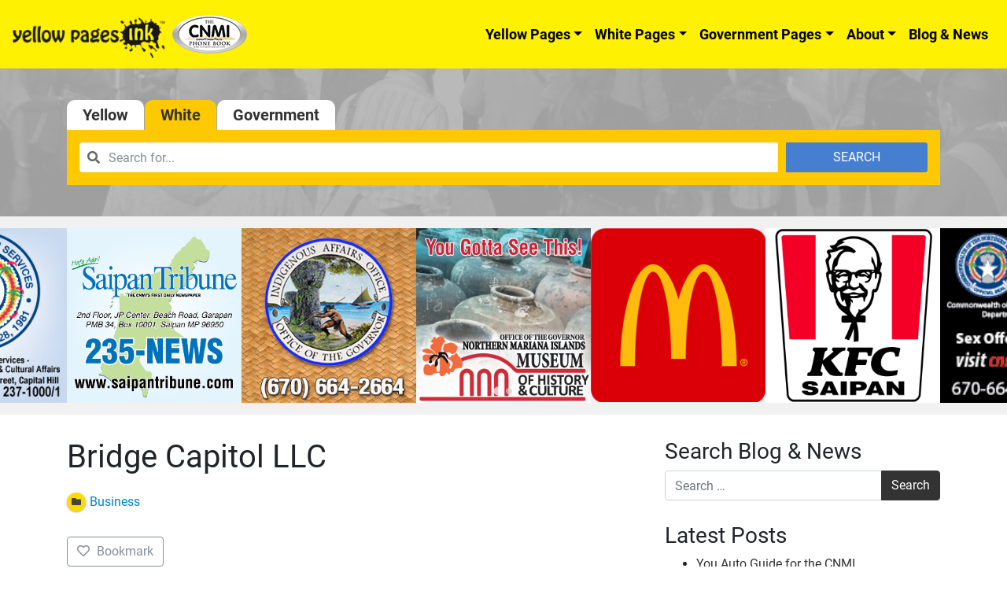

--- FILE ---
content_type: text/html; charset=UTF-8
request_url: https://www.cnmiphonebook.com/residentials/listing/bridge-capitol-llc/
body_size: 12361
content:
<!DOCTYPE html><html lang="en-US"><head><meta charset="UTF-8"><meta name="viewport" content="width=device-width, initial-scale=1, shrink-to-fit=no"><link rel="preload" href="https://www.cnmiphonebook.com/wp-includes/js/jquery/jquery.js" as="script"><link rel="preload" href="https://www.cnmiphonebook.com/wp-includes/js/jquery/jquery-migrate.min.js" as="script"><link rel="profile" href="http://gmpg.org/xfn/11"><meta name='robots' content='index, follow, max-image-preview:large, max-snippet:-1, max-video-preview:-1' /><link media="all" href="https://www.cnmiphonebook.com/wp-content/cache/autoptimize/css/autoptimize_efa16a76cd07e54de467a66148a8e0f4.css" rel="stylesheet"><title>Bridge Capitol LLC - Residential - CNMI Phone Book</title><meta name="description" content="Find Bridge Capitol LLC in CNMI Here. Lookup for Businesses, Phone Numbers, Store Locations and more in CNMI. Visit CNMI Phone Book." /><link rel="canonical" href="https://www.cnmiphonebook.com/residentials/listing/bridge-capitol-llc/" /><meta property="og:locale" content="en_US" /><meta property="og:type" content="article" /><meta property="og:title" content="Bridge Capitol LLC - Residential - CNMI Phone Book" /><meta property="og:description" content="Find Bridge Capitol LLC in CNMI Here. Lookup for Businesses, Phone Numbers, Store Locations and more in CNMI. Visit CNMI Phone Book." /><meta property="og:url" content="https://www.cnmiphonebook.com/residentials/listing/bridge-capitol-llc/" /><meta property="og:site_name" content="CNMI Phone Book" /><meta property="article:modified_time" content="2020-10-12T04:39:24+00:00" /><meta name="twitter:card" content="summary_large_image" /> <script type="application/ld+json" class="yoast-schema-graph">{"@context":"https://schema.org","@graph":[{"@type":"WebPage","@id":"https://www.cnmiphonebook.com/residentials/listing/bridge-capitol-llc/","url":"https://www.cnmiphonebook.com/residentials/listing/bridge-capitol-llc/","name":"Bridge Capitol LLC - Residential - CNMI Phone Book","isPartOf":{"@id":"https://www.cnmiphonebook.com/#website"},"datePublished":"2019-12-13T00:40:29+00:00","dateModified":"2020-10-12T04:39:24+00:00","description":"Find Bridge Capitol LLC in CNMI Here. Lookup for Businesses, Phone Numbers, Store Locations and more in CNMI. Visit CNMI Phone Book.","breadcrumb":{"@id":"https://www.cnmiphonebook.com/residentials/listing/bridge-capitol-llc/#breadcrumb"},"inLanguage":"en-US","potentialAction":[{"@type":"ReadAction","target":["https://www.cnmiphonebook.com/residentials/listing/bridge-capitol-llc/"]}]},{"@type":"BreadcrumbList","@id":"https://www.cnmiphonebook.com/residentials/listing/bridge-capitol-llc/#breadcrumb","itemListElement":[{"@type":"ListItem","position":1,"name":"Home","item":"https://www.cnmiphonebook.com/"},{"@type":"ListItem","position":2,"name":"White Pages","item":"https://www.cnmiphonebook.com/residentials/"},{"@type":"ListItem","position":3,"name":"Bridge Capitol LLC"}]},{"@type":"WebSite","@id":"https://www.cnmiphonebook.com/#website","url":"https://www.cnmiphonebook.com/","name":"CNMI Phone Book","description":"Yellow Pages Ink","publisher":{"@id":"https://www.cnmiphonebook.com/#organization"},"potentialAction":[{"@type":"SearchAction","target":{"@type":"EntryPoint","urlTemplate":"https://www.cnmiphonebook.com/?s={search_term_string}"},"query-input":"required name=search_term_string"}],"inLanguage":"en-US"},{"@type":"Organization","@id":"https://www.cnmiphonebook.com/#organization","name":"CNMI Phone Book","url":"https://www.cnmiphonebook.com/","logo":{"@type":"ImageObject","inLanguage":"en-US","@id":"https://www.cnmiphonebook.com/#/schema/logo/image/","url":"https://www.cnmiphonebook.com/wp-content/uploads/2020/02/cnmi-logo.png","contentUrl":"https://www.cnmiphonebook.com/wp-content/uploads/2020/02/cnmi-logo.png","width":335,"height":172,"caption":"CNMI Phone Book"},"image":{"@id":"https://www.cnmiphonebook.com/#/schema/logo/image/"}}]}</script> <link href='https://cdn.jsdelivr.net' rel='preconnect' /><link href='https://www.googletagmanager.com' rel='preconnect' /><link href='https://www.google-analytics.com' rel='preconnect' /><link href='https://fonts.gstatic.com' crossorigin='anonymous' rel='preconnect' /><link rel="alternate" type="application/rss+xml" title="CNMI Phone Book &raquo; Feed" href="https://www.cnmiphonebook.com/feed/" /><link rel="alternate" type="application/rss+xml" title="CNMI Phone Book &raquo; Comments Feed" href="https://www.cnmiphonebook.com/comments/feed/" /><style id='drts-inline-css' type='text/css'>.drts-display--detailed .directory-listing-rating,
.drts-display--detailed .directory-listing-labels,
.drts-display--detailed .directory-listing-terms {
  margin-bottom: 0.5em;
}
.drts-display--detailed .directory-listing-info {
  margin-bottom: 1em;
}
.drts-display--detailed .directory-listing-description {
  margin-bottom: 2em;
}
.drts-display--detailed .directory-listing-buttons {
  margin-top: 2em;
}
.drts-display--detailed .directory-listing-review-rating {
  font-size:1.2em; 
  margin-bottom:1em;
}
.drts-display--detailed .directory-listing-review-ratings {
  margin-bottom:1.5em;
}</style><style id='global-styles-inline-css' type='text/css'>body{--wp--preset--color--black: #000000;--wp--preset--color--cyan-bluish-gray: #abb8c3;--wp--preset--color--white: #ffffff;--wp--preset--color--pale-pink: #f78da7;--wp--preset--color--vivid-red: #cf2e2e;--wp--preset--color--luminous-vivid-orange: #ff6900;--wp--preset--color--luminous-vivid-amber: #fcb900;--wp--preset--color--light-green-cyan: #7bdcb5;--wp--preset--color--vivid-green-cyan: #00d084;--wp--preset--color--pale-cyan-blue: #8ed1fc;--wp--preset--color--vivid-cyan-blue: #0693e3;--wp--preset--color--vivid-purple: #9b51e0;--wp--preset--gradient--vivid-cyan-blue-to-vivid-purple: linear-gradient(135deg,rgba(6,147,227,1) 0%,rgb(155,81,224) 100%);--wp--preset--gradient--light-green-cyan-to-vivid-green-cyan: linear-gradient(135deg,rgb(122,220,180) 0%,rgb(0,208,130) 100%);--wp--preset--gradient--luminous-vivid-amber-to-luminous-vivid-orange: linear-gradient(135deg,rgba(252,185,0,1) 0%,rgba(255,105,0,1) 100%);--wp--preset--gradient--luminous-vivid-orange-to-vivid-red: linear-gradient(135deg,rgba(255,105,0,1) 0%,rgb(207,46,46) 100%);--wp--preset--gradient--very-light-gray-to-cyan-bluish-gray: linear-gradient(135deg,rgb(238,238,238) 0%,rgb(169,184,195) 100%);--wp--preset--gradient--cool-to-warm-spectrum: linear-gradient(135deg,rgb(74,234,220) 0%,rgb(151,120,209) 20%,rgb(207,42,186) 40%,rgb(238,44,130) 60%,rgb(251,105,98) 80%,rgb(254,248,76) 100%);--wp--preset--gradient--blush-light-purple: linear-gradient(135deg,rgb(255,206,236) 0%,rgb(152,150,240) 100%);--wp--preset--gradient--blush-bordeaux: linear-gradient(135deg,rgb(254,205,165) 0%,rgb(254,45,45) 50%,rgb(107,0,62) 100%);--wp--preset--gradient--luminous-dusk: linear-gradient(135deg,rgb(255,203,112) 0%,rgb(199,81,192) 50%,rgb(65,88,208) 100%);--wp--preset--gradient--pale-ocean: linear-gradient(135deg,rgb(255,245,203) 0%,rgb(182,227,212) 50%,rgb(51,167,181) 100%);--wp--preset--gradient--electric-grass: linear-gradient(135deg,rgb(202,248,128) 0%,rgb(113,206,126) 100%);--wp--preset--gradient--midnight: linear-gradient(135deg,rgb(2,3,129) 0%,rgb(40,116,252) 100%);--wp--preset--duotone--dark-grayscale: url('#wp-duotone-dark-grayscale');--wp--preset--duotone--grayscale: url('#wp-duotone-grayscale');--wp--preset--duotone--purple-yellow: url('#wp-duotone-purple-yellow');--wp--preset--duotone--blue-red: url('#wp-duotone-blue-red');--wp--preset--duotone--midnight: url('#wp-duotone-midnight');--wp--preset--duotone--magenta-yellow: url('#wp-duotone-magenta-yellow');--wp--preset--duotone--purple-green: url('#wp-duotone-purple-green');--wp--preset--duotone--blue-orange: url('#wp-duotone-blue-orange');--wp--preset--font-size--small: 13px;--wp--preset--font-size--medium: 20px;--wp--preset--font-size--large: 36px;--wp--preset--font-size--x-large: 42px;}.has-black-color{color: var(--wp--preset--color--black) !important;}.has-cyan-bluish-gray-color{color: var(--wp--preset--color--cyan-bluish-gray) !important;}.has-white-color{color: var(--wp--preset--color--white) !important;}.has-pale-pink-color{color: var(--wp--preset--color--pale-pink) !important;}.has-vivid-red-color{color: var(--wp--preset--color--vivid-red) !important;}.has-luminous-vivid-orange-color{color: var(--wp--preset--color--luminous-vivid-orange) !important;}.has-luminous-vivid-amber-color{color: var(--wp--preset--color--luminous-vivid-amber) !important;}.has-light-green-cyan-color{color: var(--wp--preset--color--light-green-cyan) !important;}.has-vivid-green-cyan-color{color: var(--wp--preset--color--vivid-green-cyan) !important;}.has-pale-cyan-blue-color{color: var(--wp--preset--color--pale-cyan-blue) !important;}.has-vivid-cyan-blue-color{color: var(--wp--preset--color--vivid-cyan-blue) !important;}.has-vivid-purple-color{color: var(--wp--preset--color--vivid-purple) !important;}.has-black-background-color{background-color: var(--wp--preset--color--black) !important;}.has-cyan-bluish-gray-background-color{background-color: var(--wp--preset--color--cyan-bluish-gray) !important;}.has-white-background-color{background-color: var(--wp--preset--color--white) !important;}.has-pale-pink-background-color{background-color: var(--wp--preset--color--pale-pink) !important;}.has-vivid-red-background-color{background-color: var(--wp--preset--color--vivid-red) !important;}.has-luminous-vivid-orange-background-color{background-color: var(--wp--preset--color--luminous-vivid-orange) !important;}.has-luminous-vivid-amber-background-color{background-color: var(--wp--preset--color--luminous-vivid-amber) !important;}.has-light-green-cyan-background-color{background-color: var(--wp--preset--color--light-green-cyan) !important;}.has-vivid-green-cyan-background-color{background-color: var(--wp--preset--color--vivid-green-cyan) !important;}.has-pale-cyan-blue-background-color{background-color: var(--wp--preset--color--pale-cyan-blue) !important;}.has-vivid-cyan-blue-background-color{background-color: var(--wp--preset--color--vivid-cyan-blue) !important;}.has-vivid-purple-background-color{background-color: var(--wp--preset--color--vivid-purple) !important;}.has-black-border-color{border-color: var(--wp--preset--color--black) !important;}.has-cyan-bluish-gray-border-color{border-color: var(--wp--preset--color--cyan-bluish-gray) !important;}.has-white-border-color{border-color: var(--wp--preset--color--white) !important;}.has-pale-pink-border-color{border-color: var(--wp--preset--color--pale-pink) !important;}.has-vivid-red-border-color{border-color: var(--wp--preset--color--vivid-red) !important;}.has-luminous-vivid-orange-border-color{border-color: var(--wp--preset--color--luminous-vivid-orange) !important;}.has-luminous-vivid-amber-border-color{border-color: var(--wp--preset--color--luminous-vivid-amber) !important;}.has-light-green-cyan-border-color{border-color: var(--wp--preset--color--light-green-cyan) !important;}.has-vivid-green-cyan-border-color{border-color: var(--wp--preset--color--vivid-green-cyan) !important;}.has-pale-cyan-blue-border-color{border-color: var(--wp--preset--color--pale-cyan-blue) !important;}.has-vivid-cyan-blue-border-color{border-color: var(--wp--preset--color--vivid-cyan-blue) !important;}.has-vivid-purple-border-color{border-color: var(--wp--preset--color--vivid-purple) !important;}.has-vivid-cyan-blue-to-vivid-purple-gradient-background{background: var(--wp--preset--gradient--vivid-cyan-blue-to-vivid-purple) !important;}.has-light-green-cyan-to-vivid-green-cyan-gradient-background{background: var(--wp--preset--gradient--light-green-cyan-to-vivid-green-cyan) !important;}.has-luminous-vivid-amber-to-luminous-vivid-orange-gradient-background{background: var(--wp--preset--gradient--luminous-vivid-amber-to-luminous-vivid-orange) !important;}.has-luminous-vivid-orange-to-vivid-red-gradient-background{background: var(--wp--preset--gradient--luminous-vivid-orange-to-vivid-red) !important;}.has-very-light-gray-to-cyan-bluish-gray-gradient-background{background: var(--wp--preset--gradient--very-light-gray-to-cyan-bluish-gray) !important;}.has-cool-to-warm-spectrum-gradient-background{background: var(--wp--preset--gradient--cool-to-warm-spectrum) !important;}.has-blush-light-purple-gradient-background{background: var(--wp--preset--gradient--blush-light-purple) !important;}.has-blush-bordeaux-gradient-background{background: var(--wp--preset--gradient--blush-bordeaux) !important;}.has-luminous-dusk-gradient-background{background: var(--wp--preset--gradient--luminous-dusk) !important;}.has-pale-ocean-gradient-background{background: var(--wp--preset--gradient--pale-ocean) !important;}.has-electric-grass-gradient-background{background: var(--wp--preset--gradient--electric-grass) !important;}.has-midnight-gradient-background{background: var(--wp--preset--gradient--midnight) !important;}.has-small-font-size{font-size: var(--wp--preset--font-size--small) !important;}.has-medium-font-size{font-size: var(--wp--preset--font-size--medium) !important;}.has-large-font-size{font-size: var(--wp--preset--font-size--large) !important;}.has-x-large-font-size{font-size: var(--wp--preset--font-size--x-large) !important;}
.wp-block-navigation a:where(:not(.wp-element-button)){color: inherit;}
:where(.wp-block-columns.is-layout-flex){gap: 2em;}
.wp-block-pullquote{font-size: 1.5em;line-height: 1.6;}</style> <script type='text/javascript' src='https://www.cnmiphonebook.com/wp-includes/js/jquery/jquery.min.js' id='jquery-core-js'></script> <script type='text/javascript' src='https://www.cnmiphonebook.com/wp-includes/js/jquery/jquery-migrate.min.js' id='jquery-migrate-js'></script> <script type='text/javascript' src='https://www.cnmiphonebook.com/wp-content/plugins/directories/assets/vendor/js/popper.min.js' id='drts-popper-js'></script> <script type='text/javascript' src='https://www.cnmiphonebook.com/wp-content/plugins/directories/assets/vendor/js/cq-prolyfill.min.js' id='cq-polyfill-js'></script> <script type='text/javascript' src='https://www.cnmiphonebook.com/wp-content/plugins/responsive-lightbox/assets/featherlight/featherlight.min.js' id='responsive-lightbox-featherlight-js'></script> <script type='text/javascript' src='https://www.cnmiphonebook.com/wp-content/plugins/responsive-lightbox/assets/featherlight/featherlight.gallery.min.js' id='responsive-lightbox-featherlight-gallery-js'></script> <script type='text/javascript' src='https://www.cnmiphonebook.com/wp-includes/js/underscore.min.js' id='underscore-js'></script> <script type='text/javascript' src='https://www.cnmiphonebook.com/wp-content/plugins/responsive-lightbox/assets/infinitescroll/infinite-scroll.pkgd.min.js' id='responsive-lightbox-infinite-scroll-js'></script> <script type='text/javascript' id='responsive-lightbox-js-extra'>var rlArgs = {"script":"featherlight","selector":"lightbox","customEvents":"","activeGalleries":"1","openSpeed":"250","closeSpeed":"250","closeOnClick":"background","closeOnEsc":"1","galleryFadeIn":"100","galleryFadeOut":"300","woocommerce_gallery":"0","ajaxurl":"https:\/\/www.cnmiphonebook.com\/wp-admin\/admin-ajax.php","nonce":"bfb2356c04","preview":"false","postId":"42670","scriptExtension":""};</script> <script type='text/javascript' src='https://www.cnmiphonebook.com/wp-content/cache/autoptimize/js/autoptimize_single_3bfbd3ce16bff940cdf8e09fde38f4f8.js' id='responsive-lightbox-js'></script> <!--[if lt IE 9]> <script type='text/javascript' src='https://www.cnmiphonebook.com/wp-content/themes/ypi-master/js/tiny-slider.helper.ie8.js' id='tiny-slider-js-ie-js'></script> <![endif]--><link rel="https://api.w.org/" href="https://www.cnmiphonebook.com/wp-json/" /><link rel="alternate" type="application/json" href="https://www.cnmiphonebook.com/wp-json/wp/v2/white_lists_dir_ltg/42670" /><link rel="EditURI" type="application/rsd+xml" title="RSD" href="https://www.cnmiphonebook.com/xmlrpc.php?rsd" /><link rel="wlwmanifest" type="application/wlwmanifest+xml" href="https://www.cnmiphonebook.com/wp-includes/wlwmanifest.xml" /><meta name="generator" content="WordPress 6.1.9" /><link rel='shortlink' href='https://www.cnmiphonebook.com/?p=42670' /><link rel="alternate" type="application/json+oembed" href="https://www.cnmiphonebook.com/wp-json/oembed/1.0/embed?url=https%3A%2F%2Fwww.cnmiphonebook.com%2Fresidentials%2Flisting%2Fbridge-capitol-llc%2F" /><link rel="alternate" type="text/xml+oembed" href="https://www.cnmiphonebook.com/wp-json/oembed/1.0/embed?url=https%3A%2F%2Fwww.cnmiphonebook.com%2Fresidentials%2Flisting%2Fbridge-capitol-llc%2F&#038;format=xml" /><meta name="mobile-web-app-capable" content="yes"><meta name="apple-mobile-web-app-capable" content="yes"><meta name="apple-mobile-web-app-title" content="CNMI Phone Book - Yellow Pages Ink"><link rel="icon" href="https://www.cnmiphonebook.com/wp-content/uploads/2020/04/cropped-cnmiphi-apple-app-icon-32x32.png" sizes="32x32" /><link rel="icon" href="https://www.cnmiphonebook.com/wp-content/uploads/2020/04/cropped-cnmiphi-apple-app-icon-192x192.png" sizes="192x192" /><link rel="apple-touch-icon" href="https://www.cnmiphonebook.com/wp-content/uploads/2020/04/cropped-cnmiphi-apple-app-icon-180x180.png" /><meta name="msapplication-TileImage" content="https://www.cnmiphonebook.com/wp-content/uploads/2020/04/cropped-cnmiphi-apple-app-icon-270x270.png" />  <script async src="https://www.googletagmanager.com/gtag/js?id=UA-159347976-2"></script> <script>window.dataLayer = window.dataLayer || [];
	  function gtag(){dataLayer.push(arguments);}
	  gtag('js', new Date());

	  gtag('config', 'UA-159347976-2');</script> <style type="text/css">.home-rotating-ads .splide {
		
		}
		.home-rotating-ads .splide__slide img {
			width:100%;
			max-width:100%;
			height:auto;
		}
		.home-rotating-ads .splide .splide__track {
			overflow:visible !important;
		}
	@media screen and (min-width: 768px){
	  .dropdown:hover .dropdown-menu, .btn-group:hover .dropdown-menu{
	        display: block;
	    }
	    .dropdown-menu{
	        margin-top: 0;
	    }
	    .dropdown-toggle{
	        margin-bottom: 2px;
	    }
	    .navbar .dropdown-toggle, .nav-tabs .dropdown-toggle{
	        margin-bottom: 0;
	    }
	}</style><link rel="stylesheet" href="https://cdn.jsdelivr.net/npm/@splidejs/splide@4.0.7/dist/css/splide.min.css" integrity="sha256-6YrKt7vMU9e4bwtlblASqhvvEt4/0JEQJ/zyWOFKnaM=" crossorigin="anonymous"> <script src="https://cdn.jsdelivr.net/npm/@splidejs/splide@4.0.7/dist/js/splide.min.js" integrity="sha256-qtSu/7zFd1zx2GaGN7yAuWyIXuxC7IVrfSpncRDxUII=" crossorigin="anonymous"></script> <script>document.addEventListener( 'DOMContentLoaded', function() {
    var splide = new Splide( '#gpba-slider', {
		type   : 'loop',
		perPage: 5,
		breakpoints: {
			640: {
				perPage: 3,
			},
			420: {
				perPage: 2,
			},
		},
		drag   : 'free',
		snap   : true,
		autoplay: true,
		arrows: false
	});
    splide.mount();
  } );</script> </head><body class="white_lists_dir_ltg-template-default single single-white_lists_dir_ltg postid-42670 wp-custom-logo wp-embed-responsive group-blog drts-entity drts-entity-post drts-view-viewentity"> <svg xmlns="http://www.w3.org/2000/svg" viewBox="0 0 0 0" width="0" height="0" focusable="false" role="none" style="visibility: hidden; position: absolute; left: -9999px; overflow: hidden;" ><defs><filter id="wp-duotone-dark-grayscale"><feColorMatrix color-interpolation-filters="sRGB" type="matrix" values=" .299 .587 .114 0 0 .299 .587 .114 0 0 .299 .587 .114 0 0 .299 .587 .114 0 0 " /><feComponentTransfer color-interpolation-filters="sRGB" ><feFuncR type="table" tableValues="0 0.49803921568627" /><feFuncG type="table" tableValues="0 0.49803921568627" /><feFuncB type="table" tableValues="0 0.49803921568627" /><feFuncA type="table" tableValues="1 1" /></feComponentTransfer><feComposite in2="SourceGraphic" operator="in" /></filter></defs></svg><svg xmlns="http://www.w3.org/2000/svg" viewBox="0 0 0 0" width="0" height="0" focusable="false" role="none" style="visibility: hidden; position: absolute; left: -9999px; overflow: hidden;" ><defs><filter id="wp-duotone-grayscale"><feColorMatrix color-interpolation-filters="sRGB" type="matrix" values=" .299 .587 .114 0 0 .299 .587 .114 0 0 .299 .587 .114 0 0 .299 .587 .114 0 0 " /><feComponentTransfer color-interpolation-filters="sRGB" ><feFuncR type="table" tableValues="0 1" /><feFuncG type="table" tableValues="0 1" /><feFuncB type="table" tableValues="0 1" /><feFuncA type="table" tableValues="1 1" /></feComponentTransfer><feComposite in2="SourceGraphic" operator="in" /></filter></defs></svg><svg xmlns="http://www.w3.org/2000/svg" viewBox="0 0 0 0" width="0" height="0" focusable="false" role="none" style="visibility: hidden; position: absolute; left: -9999px; overflow: hidden;" ><defs><filter id="wp-duotone-purple-yellow"><feColorMatrix color-interpolation-filters="sRGB" type="matrix" values=" .299 .587 .114 0 0 .299 .587 .114 0 0 .299 .587 .114 0 0 .299 .587 .114 0 0 " /><feComponentTransfer color-interpolation-filters="sRGB" ><feFuncR type="table" tableValues="0.54901960784314 0.98823529411765" /><feFuncG type="table" tableValues="0 1" /><feFuncB type="table" tableValues="0.71764705882353 0.25490196078431" /><feFuncA type="table" tableValues="1 1" /></feComponentTransfer><feComposite in2="SourceGraphic" operator="in" /></filter></defs></svg><svg xmlns="http://www.w3.org/2000/svg" viewBox="0 0 0 0" width="0" height="0" focusable="false" role="none" style="visibility: hidden; position: absolute; left: -9999px; overflow: hidden;" ><defs><filter id="wp-duotone-blue-red"><feColorMatrix color-interpolation-filters="sRGB" type="matrix" values=" .299 .587 .114 0 0 .299 .587 .114 0 0 .299 .587 .114 0 0 .299 .587 .114 0 0 " /><feComponentTransfer color-interpolation-filters="sRGB" ><feFuncR type="table" tableValues="0 1" /><feFuncG type="table" tableValues="0 0.27843137254902" /><feFuncB type="table" tableValues="0.5921568627451 0.27843137254902" /><feFuncA type="table" tableValues="1 1" /></feComponentTransfer><feComposite in2="SourceGraphic" operator="in" /></filter></defs></svg><svg xmlns="http://www.w3.org/2000/svg" viewBox="0 0 0 0" width="0" height="0" focusable="false" role="none" style="visibility: hidden; position: absolute; left: -9999px; overflow: hidden;" ><defs><filter id="wp-duotone-midnight"><feColorMatrix color-interpolation-filters="sRGB" type="matrix" values=" .299 .587 .114 0 0 .299 .587 .114 0 0 .299 .587 .114 0 0 .299 .587 .114 0 0 " /><feComponentTransfer color-interpolation-filters="sRGB" ><feFuncR type="table" tableValues="0 0" /><feFuncG type="table" tableValues="0 0.64705882352941" /><feFuncB type="table" tableValues="0 1" /><feFuncA type="table" tableValues="1 1" /></feComponentTransfer><feComposite in2="SourceGraphic" operator="in" /></filter></defs></svg><svg xmlns="http://www.w3.org/2000/svg" viewBox="0 0 0 0" width="0" height="0" focusable="false" role="none" style="visibility: hidden; position: absolute; left: -9999px; overflow: hidden;" ><defs><filter id="wp-duotone-magenta-yellow"><feColorMatrix color-interpolation-filters="sRGB" type="matrix" values=" .299 .587 .114 0 0 .299 .587 .114 0 0 .299 .587 .114 0 0 .299 .587 .114 0 0 " /><feComponentTransfer color-interpolation-filters="sRGB" ><feFuncR type="table" tableValues="0.78039215686275 1" /><feFuncG type="table" tableValues="0 0.94901960784314" /><feFuncB type="table" tableValues="0.35294117647059 0.47058823529412" /><feFuncA type="table" tableValues="1 1" /></feComponentTransfer><feComposite in2="SourceGraphic" operator="in" /></filter></defs></svg><svg xmlns="http://www.w3.org/2000/svg" viewBox="0 0 0 0" width="0" height="0" focusable="false" role="none" style="visibility: hidden; position: absolute; left: -9999px; overflow: hidden;" ><defs><filter id="wp-duotone-purple-green"><feColorMatrix color-interpolation-filters="sRGB" type="matrix" values=" .299 .587 .114 0 0 .299 .587 .114 0 0 .299 .587 .114 0 0 .299 .587 .114 0 0 " /><feComponentTransfer color-interpolation-filters="sRGB" ><feFuncR type="table" tableValues="0.65098039215686 0.40392156862745" /><feFuncG type="table" tableValues="0 1" /><feFuncB type="table" tableValues="0.44705882352941 0.4" /><feFuncA type="table" tableValues="1 1" /></feComponentTransfer><feComposite in2="SourceGraphic" operator="in" /></filter></defs></svg><svg xmlns="http://www.w3.org/2000/svg" viewBox="0 0 0 0" width="0" height="0" focusable="false" role="none" style="visibility: hidden; position: absolute; left: -9999px; overflow: hidden;" ><defs><filter id="wp-duotone-blue-orange"><feColorMatrix color-interpolation-filters="sRGB" type="matrix" values=" .299 .587 .114 0 0 .299 .587 .114 0 0 .299 .587 .114 0 0 .299 .587 .114 0 0 " /><feComponentTransfer color-interpolation-filters="sRGB" ><feFuncR type="table" tableValues="0.098039215686275 1" /><feFuncG type="table" tableValues="0 0.66274509803922" /><feFuncB type="table" tableValues="0.84705882352941 0.41960784313725" /><feFuncA type="table" tableValues="1 1" /></feComponentTransfer><feComposite in2="SourceGraphic" operator="in" /></filter></defs></svg><div class="site" id="page"><div id="wrapper-navbar" itemscope itemtype="http://schema.org/WebSite"> <a class="skip-link sr-only sr-only-focusable" href="#content">Skip to content</a><nav class="ypi-navbar-with-sf navbar navbar-expand-md navbar-light bg-ypi"> <button class="navbar-toggler" type="button" data-toggle="collapse" data-target="#navbarNavDropdown" aria-controls="navbarNavDropdown" aria-expanded="false" aria-label="Toggle navigation"> <span class="navbar-toggler-icon"></span> </button> <a href="https://www.cnmiphonebook.com/" class="navbar-brand custom-logo-link" rel="home"><noscript><img width="300" height="61" src="https://www.cnmiphonebook.com/wp-content/uploads/2020/01/cropped-cropped-cnmi_logo_with_ypi-300x61-1.png" class="img-fluid" alt="CNMI Phone Book" decoding="async" srcset="https://www.cnmiphonebook.com/wp-content/uploads/2020/01/cropped-cropped-cnmi_logo_with_ypi-300x61-1.png 300w, https://www.cnmiphonebook.com/wp-content/uploads/2020/01/cropped-cropped-cnmi_logo_with_ypi-300x61-1-240x49.png 240w" sizes="(max-width: 300px) 100vw, 300px" /></noscript><img width="300" height="61" src='data:image/svg+xml,%3Csvg%20xmlns=%22http://www.w3.org/2000/svg%22%20viewBox=%220%200%20300%2061%22%3E%3C/svg%3E' data-src="https://www.cnmiphonebook.com/wp-content/uploads/2020/01/cropped-cropped-cnmi_logo_with_ypi-300x61-1.png" class="lazyload img-fluid" alt="CNMI Phone Book" decoding="async" data-srcset="https://www.cnmiphonebook.com/wp-content/uploads/2020/01/cropped-cropped-cnmi_logo_with_ypi-300x61-1.png 300w, https://www.cnmiphonebook.com/wp-content/uploads/2020/01/cropped-cropped-cnmi_logo_with_ypi-300x61-1-240x49.png 240w" data-sizes="(max-width: 300px) 100vw, 300px" /></a><div id="navbarNavDropdown" class="collapse navbar-collapse"><ul id="main-menu" class="navbar-nav ml-auto"><li itemscope="itemscope" itemtype="https://www.schema.org/SiteNavigationElement" id="menu-item-16" class="menu-item menu-item-type-post_type menu-item-object-page menu-item-has-children dropdown menu-item-16 nav-item"><a title="Yellow Pages" href="https://www.cnmiphonebook.com/businesses/" data-toggle="dropdown" aria-haspopup="true" aria-expanded="false" class="dropdown-toggle nav-link" id="menu-item-dropdown-16">Yellow Pages</a><ul class="dropdown-menu" aria-labelledby="menu-item-dropdown-16" role="menu"><li itemscope="itemscope" itemtype="https://www.schema.org/SiteNavigationElement" id="menu-item-56068" class="menu-item menu-item-type-post_type menu-item-object-page menu-item-56068 nav-item"><a title="Categories" href="https://www.cnmiphonebook.com/business-categories/" class="dropdown-item">Categories</a></li></ul></li><li itemscope="itemscope" itemtype="https://www.schema.org/SiteNavigationElement" id="menu-item-4186" class="menu-item menu-item-type-post_type menu-item-object-page menu-item-has-children dropdown menu-item-4186 nav-item"><a title="White Pages" href="https://www.cnmiphonebook.com/residentials/" data-toggle="dropdown" aria-haspopup="true" aria-expanded="false" class="dropdown-toggle nav-link" id="menu-item-dropdown-4186">White Pages</a><ul class="dropdown-menu" aria-labelledby="menu-item-dropdown-4186" role="menu"><li itemscope="itemscope" itemtype="https://www.schema.org/SiteNavigationElement" id="menu-item-56247" class="menu-item menu-item-type-custom menu-item-object-custom menu-item-56247 nav-item"><a title="Commercial" href="/residentials/?filter_directory_category%5B%5D=3816&#038;filter=1&#038;sort=post_published&#038;num=100" class="dropdown-item">Commercial</a></li><li itemscope="itemscope" itemtype="https://www.schema.org/SiteNavigationElement" id="menu-item-56248" class="menu-item menu-item-type-custom menu-item-object-custom menu-item-56248 nav-item"><a title="Residential" href="/residentials/?filter_directory_category%5B%5D=3815&#038;filter=1&#038;sort=post_published&#038;num=100" class="dropdown-item">Residential</a></li></ul></li><li itemscope="itemscope" itemtype="https://www.schema.org/SiteNavigationElement" id="menu-item-41083" class="menu-item menu-item-type-post_type menu-item-object-page menu-item-has-children dropdown menu-item-41083 nav-item"><a title="Government Pages" href="https://www.cnmiphonebook.com/directory-gov_lists/" data-toggle="dropdown" aria-haspopup="true" aria-expanded="false" class="dropdown-toggle nav-link" id="menu-item-dropdown-41083">Government Pages</a><ul class="dropdown-menu" aria-labelledby="menu-item-dropdown-41083" role="menu"><li itemscope="itemscope" itemtype="https://www.schema.org/SiteNavigationElement" id="menu-item-56249" class="menu-item menu-item-type-custom menu-item-object-custom menu-item-56249 nav-item"><a title="Federal Government" href="/directory-gov_lists/?filter_directory_category%5B%5D=3814&#038;filter=1&#038;filter_location_address%5Bradius%5D=0&#038;sort=post_title" class="dropdown-item">Federal Government</a></li><li itemscope="itemscope" itemtype="https://www.schema.org/SiteNavigationElement" id="menu-item-56250" class="menu-item menu-item-type-custom menu-item-object-custom menu-item-56250 nav-item"><a title="Island of Rota" href="/directory-gov_lists/?filter_directory_category%5B%5D=3812&#038;filter=1&#038;filter_location_address%5Bradius%5D=0&#038;sort=post_title" class="dropdown-item">Island of Rota</a></li><li itemscope="itemscope" itemtype="https://www.schema.org/SiteNavigationElement" id="menu-item-56251" class="menu-item menu-item-type-custom menu-item-object-custom menu-item-56251 nav-item"><a title="Island of Saipan" href="/directory-gov_lists/?filter_directory_category%5B%5D=3811&#038;filter=1&#038;filter_location_address%5Bradius%5D=0&#038;sort=post_title" class="dropdown-item">Island of Saipan</a></li><li itemscope="itemscope" itemtype="https://www.schema.org/SiteNavigationElement" id="menu-item-56252" class="menu-item menu-item-type-custom menu-item-object-custom menu-item-56252 nav-item"><a title="Island of Tinian" href="/directory-gov_lists/?filter_directory_category%5B%5D=3813&#038;filter=1&#038;filter_location_address%5Bradius%5D=0&#038;sort=post_title" class="dropdown-item">Island of Tinian</a></li></ul></li><li itemscope="itemscope" itemtype="https://www.schema.org/SiteNavigationElement" id="menu-item-13" class="menu-item menu-item-type-post_type menu-item-object-page menu-item-has-children dropdown menu-item-13 nav-item"><a title="About" href="https://www.cnmiphonebook.com/about-us/" data-toggle="dropdown" aria-haspopup="true" aria-expanded="false" class="dropdown-toggle nav-link" id="menu-item-dropdown-13">About</a><ul class="dropdown-menu" aria-labelledby="menu-item-dropdown-13" role="menu"><li itemscope="itemscope" itemtype="https://www.schema.org/SiteNavigationElement" id="menu-item-492" class="menu-item menu-item-type-post_type menu-item-object-page menu-item-492 nav-item"><a title="Advertise" href="https://www.cnmiphonebook.com/advertise-with-us/" class="dropdown-item">Advertise</a></li><li itemscope="itemscope" itemtype="https://www.schema.org/SiteNavigationElement" id="menu-item-493" class="menu-item menu-item-type-post_type menu-item-object-page menu-item-493 nav-item"><a title="Corrections" href="https://www.cnmiphonebook.com/corrections/" class="dropdown-item">Corrections</a></li><li itemscope="itemscope" itemtype="https://www.schema.org/SiteNavigationElement" id="menu-item-14" class="menu-item menu-item-type-post_type menu-item-object-page menu-item-14 nav-item"><a title="Contact" href="https://www.cnmiphonebook.com/contact-us/" class="dropdown-item">Contact</a></li></ul></li><li itemscope="itemscope" itemtype="https://www.schema.org/SiteNavigationElement" id="menu-item-41099" class="menu-item menu-item-type-post_type menu-item-object-page menu-item-41099 nav-item"><a title="Blog &#038; News" href="https://www.cnmiphonebook.com/blog-and-news/" class="nav-link">Blog &#038; News</a></li></ul></div></nav></div><div class="lazyload single-search-wrap" data-bg="https://www.cnmiphonebook.com/wp-content/themes/ypi-master/img/single-header-bg.jpg" style="background-image:url(data:image/svg+xml,%3Csvg%20xmlns=%22http://www.w3.org/2000/svg%22%20viewBox=%220%200%20500%20300%22%3E%3C/svg%3E);"><div class="container"><div class="row"><div class="col-sm-12 "><div class="ypi-nav-search"><ul  class="nav nav-pills"><li> <a  href="#business_listing" data-toggle="tab" >Yellow</a></li><li> <a href="#residential_listing" data-toggle="tab"  class="active" >White</a></li><li> <a href="#government_listing" data-toggle="tab" >Government</a></li></ul><div class="tab-content clearfix"><div class="tab-pane " id="business_listing"><div class="ypi-form-wrap"><div id="drts-platform-render-6966f4bec36f9-1" class="drts drts-main"><form id="drts-form-764d59f034489b2c39ab249dbc0b4170" method="post" action="https://www.cnmiphonebook.com/businesses/search/" class="drts-form drts-search-search drts-search-form drts-search-form-responsive" style="" data-allow-enter-submit="true" novalidate="novalidate" data-form-name="search_search"><div class="drts-row drts-gutter-none"><div class="drts-search-form-field drts-search-form-field-keyword drts-col-md"><div class="drts-form-wrap" style="" id="drts-form-764d59f034489b2c39ab249dbc0b4170-search-keyword" data-suggest-post="true" data-suggest-post-url="https://www.cnmiphonebook.com/_drts/entity/directory__listing/query/listings_dir_ltg/?_type_=json&amp;no_url=0&amp;num=5&amp;query=QUERY&amp;v=1.3.99-2026-03-0" data-suggest-post-icon="fas fa-file-alt" data-suggest-min-length="2" data-suggest-taxonomy-directory_category-url="https://www.cnmiphonebook.com/_drts/entity/directory_category/taxonomy_terms/listings_dir_cat/?_type_=json&amp;all_count_only=1&amp;hide_empty=1&amp;no_depth=1&amp;no_url=1&amp;v=1.3.99-2026-03-0" data-suggest-taxonomy-top-directory_category-url="https://www.cnmiphonebook.com/_drts/entity/directory_category/taxonomy_terms/listings_dir_cat/?_type_=json&amp;all_count_only=1&amp;depth=1&amp;hide_empty=1&amp;no_depth=1&amp;no_url=1&amp;v=1.3.99-2026-03-0" data-suggest-taxonomy-directory_category-header="Category" data-suggest-taxonomy-directory_category-icon="fas fa-folder" data-suggest-taxonomy-directory_category-num="5" data-suggest-taxonomy-directory_category-count="directory__listing" data-suggest-taxonomy-directory_category-parents="true" data-suggest-taxonomy="directory_category"><div class="drts-form-field drts-form-type-textfield" style="" data-form-field-name="search_keyword[text]" data-clear-placeholder="1"><div class="drts-form-field-main"> <label for="drts-form-764d59f034489b2c39ab249dbc0b4170-search-keyword-text" class="fas fa-search"></label> <input name="search_keyword[text]" type="text" value="" class="drts-bs-form-control drts-search-keyword-text drts-form-type-textfield-with-clear" autocomplete="off" id="drts-form-764d59f034489b2c39ab249dbc0b4170-search-keyword-text" maxlength="255" placeholder="Search for..." /> <i class="drts-clear fas fa-times-circle"></i><div class="drts-bs-form-text drts-form-error drts-bs-text-danger"></div></div></div></div></div><div class="drts-search-form-field drts-search-form-field-location-address drts-col-md"><div class="drts-bs-form-group drts-form-field drts-form-type-location-text" style="" id="drts-form-764d59f034489b2c39ab249dbc0b4170-search-location-address" data-suggest-place="1" data-suggest-location="listings_loc_loc" data-suggest-location-icon="fas fa-map-marker-alt" data-suggest-location-url="https://www.cnmiphonebook.com/_drts/entity/location_location/taxonomy_terms/listings_loc_loc/?_type_=json&amp;all_count_only=1&amp;no_depth=1&amp;no_url=1" data-suggest-location-count="_directory__listing" data-suggest-location-parents="1" data-geolocation="1" data-suggest-place-geocode="1" data-suggest-place-footer="&lt;img src=&quot;https://www.cnmiphonebook.com/wp-content/plugins/directories-pro/assets/images/powered_by_google.png&quot; /&gt;" data-geolocation-text="Current location" data-clear-placeholder="1" data-form-field-name="search_location_address"><div class="drts-form-field drts-form-type-textfield" style="" data-form-field-name="search_location_address[text]"><div class="drts-form-field-main"> <label for="drts-form-764d59f034489b2c39ab249dbc0b4170-location-search-address-text" class="fas fa-map-marker-alt"></label> <input name="search_location_address[text]" type="text" value="" class="drts-bs-form-control drts-location-text-input drts-form-type-textfield-with-clear" autocomplete="off" id="drts-form-764d59f034489b2c39ab249dbc0b4170-location-search-address-text" maxlength="255" placeholder="Near..." /> <i class="drts-clear fas fa-times-circle"></i><div class="drts-bs-form-text drts-form-error drts-bs-text-danger"></div></div></div> <input type="hidden" name="search_location_address[term_id]" value="" class="drts-location-text-term-id drts-form-field drts-form-type-hidden"> <input type="hidden" name="search_location_address[taxonomy]" value="" class="drts-location-text-taxonomy drts-form-field drts-form-type-hidden"> <input type="hidden" name="search_location_address[center]" value="" class="drts-location-text-center drts-form-field drts-form-type-hidden"> <input type="hidden" name="search_location_address[viewport]" value="" class="drts-location-text-viewport drts-form-field drts-form-type-hidden"> <input type="hidden" name="search_location_address[zoom]" value="" class="drts-location-text-zoom drts-form-field drts-form-type-hidden"> <input type="hidden" name="search_location_address[radius]" value="0" class="drts-location-text-radius drts-form-field drts-form-type-hidden" data-default-radius="0"></div></div><div class="drts-search-form-field drts-col-md-2"><div class="drts-bs-btn-group drts-search-form-buttons"> <button type="submit" name="_drts_form_submit" value="submit" class="drts-search-form-submit drts-bs-btn drts-bs-btn-primary">Search</button></div></div></div> <input type="hidden" name="search_keyword[id]" value="" class="drts-search-keyword-id drts-form-field drts-form-type-hidden"> <input type="hidden" name="search_keyword[taxonomy]" value="" class="drts-search-keyword-taxonomy drts-form-field drts-form-type-hidden"></form> <script type="text/javascript">document.addEventListener("DOMContentLoaded", function() { var $ = jQuery; DRTS.Search.keyword("#drts-form-764d59f034489b2c39ab249dbc0b4170-search-keyword");
DRTS.Location.textfield("#drts-form-764d59f034489b2c39ab249dbc0b4170-search-location-address");
DRTS.Form.form("#drts-form-764d59f034489b2c39ab249dbc0b4170"); });</script> <script type="text/javascript">document.addEventListener("DOMContentLoaded", function(event) { var $ = jQuery;
DRTS.init($("#drts-platform-render-6966f4bec36f9-1"));
});</script></div></div></div><div class="tab-pane active" id="residential_listing"><div class="ypi-form-wrap"><div id="drts-platform-render-6966f4becb9e7-2" class="drts drts-main"><form id="drts-form-08a8d196cef6dce6cca3e8bcea70597a" method="post" action="https://www.cnmiphonebook.com/residentials/search/" class="drts-form drts-search-search drts-search-form drts-search-form-responsive" style="" data-allow-enter-submit="true" novalidate="novalidate" data-form-name="search_search"><div class="drts-row drts-gutter-none"><div class="drts-search-form-field drts-search-form-field-keyword drts-col-md"><div class="drts-form-wrap" style="" id="drts-form-08a8d196cef6dce6cca3e8bcea70597a-search-keyword" data-suggest-post="true" data-suggest-post-url="https://www.cnmiphonebook.com/_drts/entity/directory__listing/query/white_lists_dir_ltg/?_type_=json&amp;no_url=0&amp;num=5&amp;query=QUERY&amp;v=1.3.99-2026-03-0" data-suggest-post-icon="fas fa-file-alt" data-suggest-min-length="1" data-suggest-taxonomy=""><div class="drts-form-field drts-form-type-textfield" style="" data-form-field-name="search_keyword[text]" data-clear-placeholder="1"><div class="drts-form-field-main"> <label for="drts-form-08a8d196cef6dce6cca3e8bcea70597a-search-keyword-text" class="fas fa-search"></label> <input name="search_keyword[text]" type="text" value="" class="drts-bs-form-control drts-search-keyword-text drts-form-type-textfield-with-clear" autocomplete="off" id="drts-form-08a8d196cef6dce6cca3e8bcea70597a-search-keyword-text" maxlength="255" placeholder="Search for..." /> <i class="drts-clear fas fa-times-circle"></i><div class="drts-bs-form-text drts-form-error drts-bs-text-danger"></div></div></div></div></div><div class="drts-search-form-field drts-col-md-2"><div class="drts-bs-btn-group drts-search-form-buttons"> <button type="submit" name="_drts_form_submit" value="submit" class="drts-search-form-submit drts-bs-btn drts-bs-btn-primary">Search</button></div></div></div> <input type="hidden" name="search_keyword[id]" value="" class="drts-search-keyword-id drts-form-field drts-form-type-hidden"> <input type="hidden" name="search_keyword[taxonomy]" value="" class="drts-search-keyword-taxonomy drts-form-field drts-form-type-hidden"></form> <script type="text/javascript">document.addEventListener("DOMContentLoaded", function() { var $ = jQuery; DRTS.Search.keyword("#drts-form-08a8d196cef6dce6cca3e8bcea70597a-search-keyword");
DRTS.Form.form("#drts-form-08a8d196cef6dce6cca3e8bcea70597a"); });</script> <script type="text/javascript">document.addEventListener("DOMContentLoaded", function(event) { var $ = jQuery;
DRTS.init($("#drts-platform-render-6966f4becb9e7-2"));
});</script></div></div></div><div class="tab-pane " id="government_listing"><div class="ypi-form-wrap"><div id="drts-platform-render-6966f4becc153-3" class="drts drts-main"><form id="drts-form-1caf8629f021abbfe9d50c3fc90603a2" method="post" action="https://www.cnmiphonebook.com/directory-gov_lists/search/" class="drts-form drts-search-search drts-search-form drts-search-form-responsive" style="" data-allow-enter-submit="true" novalidate="novalidate" data-form-name="search_search"><div class="drts-row drts-gutter-none"><div class="drts-search-form-field drts-search-form-field-keyword drts-col-md"><div class="drts-form-wrap" style="" id="drts-form-1caf8629f021abbfe9d50c3fc90603a2-search-keyword" data-suggest-post="true" data-suggest-post-url="https://www.cnmiphonebook.com/_drts/entity/directory__listing/query/gov_lists_dir_ltg/?_type_=json&amp;no_url=0&amp;num=5&amp;query=QUERY&amp;v=1.3.99-2026-03-0" data-suggest-post-icon="fas fa-file-alt" data-suggest-min-length="1" data-suggest-taxonomy=""><div class="drts-form-field drts-form-type-textfield" style="" data-form-field-name="search_keyword[text]" data-clear-placeholder="1"><div class="drts-form-field-main"> <label for="drts-form-1caf8629f021abbfe9d50c3fc90603a2-search-keyword-text" class="fas fa-search"></label> <input name="search_keyword[text]" type="text" value="" class="drts-bs-form-control drts-search-keyword-text drts-form-type-textfield-with-clear" autocomplete="off" id="drts-form-1caf8629f021abbfe9d50c3fc90603a2-search-keyword-text" maxlength="255" placeholder="Search for..." /> <i class="drts-clear fas fa-times-circle"></i><div class="drts-bs-form-text drts-form-error drts-bs-text-danger"></div></div></div></div></div><div class="drts-search-form-field drts-col-md-2"><div class="drts-bs-btn-group drts-search-form-buttons"> <button type="submit" name="_drts_form_submit" value="submit" class="drts-search-form-submit drts-bs-btn drts-bs-btn-primary">Search</button></div></div></div> <input type="hidden" name="search_keyword[id]" value="" class="drts-search-keyword-id drts-form-field drts-form-type-hidden"> <input type="hidden" name="search_keyword[taxonomy]" value="" class="drts-search-keyword-taxonomy drts-form-field drts-form-type-hidden"></form> <script type="text/javascript">document.addEventListener("DOMContentLoaded", function() { var $ = jQuery; DRTS.Search.keyword("#drts-form-1caf8629f021abbfe9d50c3fc90603a2-search-keyword");
DRTS.Form.form("#drts-form-1caf8629f021abbfe9d50c3fc90603a2"); });</script> <script type="text/javascript">document.addEventListener("DOMContentLoaded", function(event) { var $ = jQuery;
DRTS.init($("#drts-platform-render-6966f4becc153-3"));
});</script></div></div></div></div></div></div></div></div></div><div class="single-page-rotator"><div class="home-rotating-ads"><div class="container"><section id="gpba-slider" class="splide"><div class="splide__track"><ul class="splide__list"><li class="gpba-slide splide__slide"><div class="gpba-slide-inner"><div class="gpba-item"><a target="_blank" href="https://www.saipantribune.com"><noscript><img class="sq-gpba" src="https://www.cnmiphonebook.com/wp-content/uploads/2021/04/Tribune-Banner.png" alt="Saipan Tribune" /></noscript><img class="lazyload sq-gpba" src='data:image/svg+xml,%3Csvg%20xmlns=%22http://www.w3.org/2000/svg%22%20viewBox=%220%200%20210%20140%22%3E%3C/svg%3E' data-src="https://www.cnmiphonebook.com/wp-content/uploads/2021/04/Tribune-Banner.png" alt="Saipan Tribune" /></a></div></div></li><li class="gpba-slide splide__slide"><div class="gpba-slide-inner"><div class="gpba-item"><a target="_blank" href="https://cnmilaw.org/cons.php#gsc.tab=0"><noscript><img class="sq-gpba" src="https://www.cnmiphonebook.com/wp-content/uploads/2022/01/IndigenousAffairsSearchAd.jpg" alt="" /></noscript><img class="lazyload sq-gpba" src='data:image/svg+xml,%3Csvg%20xmlns=%22http://www.w3.org/2000/svg%22%20viewBox=%220%200%20210%20140%22%3E%3C/svg%3E' data-src="https://www.cnmiphonebook.com/wp-content/uploads/2022/01/IndigenousAffairsSearchAd.jpg" alt="" /></a></div></div></li><li class="gpba-slide splide__slide"><div class="gpba-slide-inner"><div class="gpba-item"><a target="_blank" href="http://www.nmimuseum.org"><noscript><img class="sq-gpba" src="https://www.cnmiphonebook.com/wp-content/uploads/2023/01/NMIMuseumWebAd.jpg" alt="" /></noscript><img class="lazyload sq-gpba" src='data:image/svg+xml,%3Csvg%20xmlns=%22http://www.w3.org/2000/svg%22%20viewBox=%220%200%20210%20140%22%3E%3C/svg%3E' data-src="https://www.cnmiphonebook.com/wp-content/uploads/2023/01/NMIMuseumWebAd.jpg" alt="" /></a></div></div></li><li class="gpba-slide splide__slide"><div class="gpba-slide-inner"><div class="gpba-item"><a target="_blank" href="https://www.mcdonalds.com"><noscript><img class="sq-gpba" src="https://www.cnmiphonebook.com/wp-content/uploads/2020/11/McDonaldsBlockBanner.png" alt="" /></noscript><img class="lazyload sq-gpba" src='data:image/svg+xml,%3Csvg%20xmlns=%22http://www.w3.org/2000/svg%22%20viewBox=%220%200%20210%20140%22%3E%3C/svg%3E' data-src="https://www.cnmiphonebook.com/wp-content/uploads/2020/11/McDonaldsBlockBanner.png" alt="" /></a></div></div></li><li class="gpba-slide splide__slide"><div class="gpba-slide-inner"><div class="gpba-item"><a target="_blank" href="https://www.kfcmarianas.com/"><noscript><img class="sq-gpba" src="https://www.cnmiphonebook.com/wp-content/uploads/2021/08/KFCSquareBanner.jpg" alt="" /></noscript><img class="lazyload sq-gpba" src='data:image/svg+xml,%3Csvg%20xmlns=%22http://www.w3.org/2000/svg%22%20viewBox=%220%200%20210%20140%22%3E%3C/svg%3E' data-src="https://www.cnmiphonebook.com/wp-content/uploads/2021/08/KFCSquareBanner.jpg" alt="" /></a></div></div></li><li class="gpba-slide splide__slide"><div class="gpba-slide-inner"><div class="gpba-item"><a target="_blank" href="https://cnmi.nsopw.gov/"><noscript><img class="sq-gpba" src="https://www.cnmiphonebook.com/wp-content/uploads/2022/08/SexOffenderBannerAd.jpg" alt="" /></noscript><img class="lazyload sq-gpba" src='data:image/svg+xml,%3Csvg%20xmlns=%22http://www.w3.org/2000/svg%22%20viewBox=%220%200%20210%20140%22%3E%3C/svg%3E' data-src="https://www.cnmiphonebook.com/wp-content/uploads/2022/08/SexOffenderBannerAd.jpg" alt="" /></a></div></div></li><li class="gpba-slide splide__slide"><div class="gpba-slide-inner"><div class="gpba-item"><a target="_blank" href="https://www.dottslaw.law/"><noscript><img class="sq-gpba" src="https://www.cnmiphonebook.com/wp-content/uploads/2021/03/DottsBannerAd.jpg" alt="" /></noscript><img class="lazyload sq-gpba" src='data:image/svg+xml,%3Csvg%20xmlns=%22http://www.w3.org/2000/svg%22%20viewBox=%220%200%20210%20140%22%3E%3C/svg%3E' data-src="https://www.cnmiphonebook.com/wp-content/uploads/2021/03/DottsBannerAd.jpg" alt="" /></a></div></div></li><li class="gpba-slide splide__slide"><div class="gpba-slide-inner"><div class="gpba-item"><a target="_blank" href="http://www.dys.gov.mp/"><noscript><img class="sq-gpba" src="https://www.cnmiphonebook.com/wp-content/uploads/2021/03/DYS-WebBanner.jpg" alt="" /></noscript><img class="lazyload sq-gpba" src='data:image/svg+xml,%3Csvg%20xmlns=%22http://www.w3.org/2000/svg%22%20viewBox=%220%200%20210%20140%22%3E%3C/svg%3E' data-src="https://www.cnmiphonebook.com/wp-content/uploads/2021/03/DYS-WebBanner.jpg" alt="" /></a></div></div></li></ul></div></section></div></div></div><div class="wrapper" id="single-wrapper"><div class="container" id="content" tabindex="-1"><div class="row"><div class="col-md-8 content-area" id="primary"><main class="site-main" id="main"><article class="post-42670 white_lists_dir_ltg type-white_lists_dir_ltg status-publish hentry white_lists_dir_cat-business" id="post-42670"><header class="entry-header"><h1 class="entry-title">Bridge Capitol LLC</h1><div class="entry-meta"> <span class="posted-on">Posted on <a href="https://www.cnmiphonebook.com/residentials/listing/bridge-capitol-llc/" rel="bookmark"><time class="entry-date published" datetime="2019-12-13T10:40:29+10:00">December 13, 2019</time><time class="updated" datetime="2020-10-12T14:39:24+10:00"> (October 12, 2020) </time></a></span></div></header><div style="margin:20px auto;"></div><div class="entry-content"><div id="drts-content" class="drts drts-main"><div id="drts-body"><div id="drts-content-post-42670" data-entity-id="42670" class="drts-entity drts-entity-post drts-display drts-display--detailed drts-display-default-detailed" data-type="post" data-content-type="directory__listing" data-content-name="white_lists_dir_ltg" data-display-type="entity" data-display-name="detailed"><div data-name="group" class="drts-display-element drts-display-element-group-3 directory-listing-info  drts-display-element-no-header" style=""><div data-name="group" class="drts-display-element drts-display-element-group-4 directory-listing-terms drts-display-group-inline drts-display-element-no-header" style=""><div data-name="entity_field_directory_category" class="drts-display-element drts-display-element-entity_field_directory_category-1 drts-display-element-inlineable " style=""><a href="https://www.cnmiphonebook.com/residentials/categories/business/" title="Business" class=" drts-entity-permalink drts-entity-3816" data-type="term" data-content-type="directory_category" data-content-name="white_lists_dir_cat"><i style="" class="drts-icon drts-icon-sm fas fa-folder"></i><span>Business</span></a></div></div></div><div data-name="button" class="drts-display-element drts-display-element-button-2 drts-display-element-inlineable directory-listing-buttons" style=""><div class="drts-bs-btn-group "><button data-content="You must &lt;a href=&quot;https://www.cnmiphonebook.com/wp-login.php?redirect_to=https%3A%2F%2Fwww.cnmiphonebook.com%2Fresidentials%2Flisting%2Fbridge-capitol-llc%2F%3Fdrts_action%3Dvote%252Fbookmark%26amp%3Bvalue%3D1&quot; rel=&quot;nofollow&quot;&gt;login&lt;/a&gt; to perform this action." data-popover-title="Login required" class="drts-bs-btn drts-bs-btn-outline-secondary" onclick="DRTS.popover(this, {html:true}); event.preventDefault();" data-button-name="voting_bookmark" rel="nofollow sabaitooltip"><i class="far fa-heart"></i> <span class="drts-voting-vote-label">Bookmark</span></button></div></div><div data-name="columns" class="drts-display-element drts-display-element-columns-1 directory-listing-contact-info-container" style=""><div class="drts-display-element-header"><span>Contact Information</span></div><div class="drts-row drts-gutter-md"><div data-name="column" class="drts-display-element drts-display-element-column-1  drts-col-12 drts-col-md-6 drts-display-element-no-header" style=""><div data-name="entity_fieldlist" class="drts-display-element drts-display-element-entity_fieldlist-3 drts-display-element-no-header" style=""><div class="drts-bs-list-group drts-bs-list-group-flush drts-entity-fieldlist drts-entity-fieldlist-no-border"><div class="drts-bs-list-group-item drts-bs-px-0 drts-bs-border-0"><div class="drts-entity-field"><div class="drts-entity-field-label drts-entity-field-label-type-icon"><i class="fa-fw fas fa-map-marker-alt "></i></div><div class="drts-entity-field-value"><div data-name="entity_field_location_address" class="drts-display-element drts-display-element-entity_field_location_address-1 drts-display-element-inlineable " style=""><span class="drts-location-address drts-map-marker-trigger drts-map-marker-trigger-0" data-key="0"><a href="https://www.google.com/maps/search/?api=1&query=0,0" rel="">CNMI</a></span></div></div></div></div></div></div><div data-name="entity_fieldlist" class="drts-display-element drts-display-element-entity_fieldlist-1 directory-listing-contact-info drts-display-element-no-header" style=""><div class="drts-bs-list-group drts-bs-list-group-flush drts-entity-fieldlist drts-entity-fieldlist-no-border"><div class="drts-bs-list-group-item drts-bs-px-0 drts-bs-border-0"><div class="drts-entity-field"><div class="drts-entity-field-label drts-entity-field-label-type-icon"><i class="fa-fw fas fa-phone "></i></div><div class="drts-entity-field-value"><div data-name="entity_field_field_phone" class="drts-display-element drts-display-element-entity_field_field_phone-1 drts-display-element-inlineable " style=""><a data-phone-number="6703222229" href="tel:6703222229">670-322-2229</a></div></div></div></div></div></div></div></div></div></div></div></div></div><footer class="entry-footer"></footer></article><nav class="container navigation post-navigation"><h2 class="sr-only">Post navigation</h2><div class="row nav-links justify-content-between"> <span class="nav-previous"><a href="https://www.cnmiphonebook.com/residentials/listing/bridge-capital-llc/" rel="prev"><i class="fa fa-angle-left"></i>&nbsp;Bridge Capital LLC</a></span><span class="nav-next"><a href="https://www.cnmiphonebook.com/residentials/listing/brooks-ana-lisa/" rel="next">Brooks Ana Lisa&nbsp;<i class="fa fa-angle-right"></i></a></span></div></nav></main></div><div class="col-md-4 widget-area" id="right-sidebar" role="complementary"><aside id="search-2" class="widget widget_search"><h3 class="widget-title">Search Blog &#038; News</h3><form method="get" id="searchform" action="https://www.cnmiphonebook.com/" role="search"> <label class="sr-only" for="s">Search</label><div class="input-group"> <input class="field form-control" id="s" name="s" type="text"
 placeholder="Search &hellip;" value=""> <span class="input-group-append"> <input class="submit btn btn-primary" id="searchsubmit" name="submit" type="submit"
 value="Search"> </span></div></form></aside><aside id="recent-posts-2" class="widget widget_recent_entries"><h3 class="widget-title">Latest Posts</h3><ul><li> <a href="https://www.cnmiphonebook.com/blogs/you-auto-guide-for-the-cnmi/">You Auto Guide for the CNMI</a></li><li> <a href="https://www.cnmiphonebook.com/blogs/5-ways-to-care-for-the-environment-in-the-northern-marianas/">5 Ways to Care for the Environment in the Northern Marianas</a></li><li> <a href="https://www.cnmiphonebook.com/blogs/things-to-do-in-the-northern-marianas-5-ideas-for-first-time-visitors/">Things to Do in the Northern Marianas: 5 Ideas for First-Time Visitors</a></li><li> <a href="https://www.cnmiphonebook.com/blogs/6-tips-for-making-your-trip-to-the-northern-marianas-more-convenient/">6 Tips for Making Your Trip to the Northern Marianas More Convenient</a></li><li> <a href="https://www.cnmiphonebook.com/blogs/a-short-guide-to-healthcare-services-in-cnmi/">A Short Guide to Healthcare Services in CNMI</a></li></ul></aside><aside id="categories-2" class="widget widget_categories"><h3 class="widget-title">Categories</h3><ul><li class="cat-item cat-item-3826"><a href="https://www.cnmiphonebook.com/category/blogs/">Blogs</a></li></ul></aside></div></div></div></div><section class="page-section ypi-cta-get-listed ps-with-bg"><div class="lazyload ps-bg ypi-gl-cta-bg" data-bg="https://www.cnmiphonebook.com/wp-content/uploads/2020/02/cnmi-banner.jpg" style="background-image:url(data:image/svg+xml,%3Csvg%20xmlns=%22http://www.w3.org/2000/svg%22%20viewBox=%220%200%20500%20300%22%3E%3C/svg%3E);"></div><div class="container"><div class="ps-body row"><div class="col-sm-12 text-center"><h2>Get Listed Now</h2><div class="ypi-cta-sub-text"><p>Make your business visible online. <br />Get listed on cnmiphonebook.com</p></div><div class="ypi-cta-btn-wrap"> <a href="/contact-us/" class="ypi-yellow-btn ypi-cta-btn">Contact Us</a></div></div></div></div></section><section class="page-section ypi-download-app"><div class="container"><div class="ps-body row"><div class="col-sm-12 col-md-6"><div class="download-app-fp"> <noscript><img src="https://www.cnmiphonebook.com/wp-content/uploads/2020/02/mockupcnmi.png" alt="Phones with CNMI"></noscript><img class="lazyload" src='data:image/svg+xml,%3Csvg%20xmlns=%22http://www.w3.org/2000/svg%22%20viewBox=%220%200%20210%20140%22%3E%3C/svg%3E' data-src="https://www.cnmiphonebook.com/wp-content/uploads/2020/02/mockupcnmi.png" alt="Phones with CNMI"></div></div><div class="col-ms-12 col-md-6"><div class="download-app-text"> Download Guam Phone Book<br />Mobile App</div><div class="download-app-links"><div class="dal-apple"><a target="_blank" href="https://apps.apple.com/us/app/cnmi-phone-book/id1361188246"><noscript><img src="https://www.cnmiphonebook.com/wp-content/themes/ypi-master/img/app-store-btn.png" alt="Apple Store Download Icon"/></noscript><img class="lazyload" src='data:image/svg+xml,%3Csvg%20xmlns=%22http://www.w3.org/2000/svg%22%20viewBox=%220%200%20210%20140%22%3E%3C/svg%3E' data-src="https://www.cnmiphonebook.com/wp-content/themes/ypi-master/img/app-store-btn.png" alt="Apple Store Download Icon"/></a></div><div class="dal-googlle"><a target="_blank" href="https://play.google.com/store/apps/details?id=io.com.cnmiphonebook.yellowpagesink"><noscript><img src="https://www.cnmiphonebook.com/wp-content/themes/ypi-master/img/play-store-btn.png" alt="Google Play Download Icon"/></noscript><img class="lazyload" src='data:image/svg+xml,%3Csvg%20xmlns=%22http://www.w3.org/2000/svg%22%20viewBox=%220%200%20210%20140%22%3E%3C/svg%3E' data-src="https://www.cnmiphonebook.com/wp-content/themes/ypi-master/img/play-store-btn.png" alt="Google Play Download Icon"/></a></div></div></div></div></div></div><div class="wrapper" id="wrapper-footer-full"><div class="container" id="footer-full-content" tabindex="-1"><div class="row"><div id="custom_html-2" class="widget_text footer-widget widget_custom_html widget-count-4 col-md-3"><div class="textwidget custom-html-widget"><div class="text-center" style="margin-bottom: 20px;"><a href="/"><noscript><img class="aligncenter size-full wp-image-56" src="https://www.cnmiphonebook.com/wp-content/uploads/2020/02/cnmi-logo.png" alt="" width="128" height="66" /></noscript><img class="lazyload aligncenter size-full wp-image-56" src='data:image/svg+xml,%3Csvg%20xmlns=%22http://www.w3.org/2000/svg%22%20viewBox=%220%200%20128%2066%22%3E%3C/svg%3E' data-src="https://www.cnmiphonebook.com/wp-content/uploads/2020/02/cnmi-logo.png" alt="" width="128" height="66" /></a></div><div class="footer-social-links text-center"> <a href="https://facebook.com"><i class="fa-fw fas fa-facebook-square "></i></a> <a href="https://twitter.com"><i class="fa-fw fab fa-twitter-square"></i></a> <a href="https://linkedin.com"><i class="fa-fw fab fa-linkedin"></i></a></div></div></div><div id="nav_menu-3" class="footer-widget widget_nav_menu widget-count-4 col-md-3"><h3 class="widget-title">Advertise</h3><div class="menu-advertise-container"><ul id="menu-advertise" class="menu"><li id="menu-item-474" class="menu-item menu-item-type-post_type menu-item-object-page menu-item-474"><a href="https://www.cnmiphonebook.com/add-your-business/">Add your Business</a></li><li id="menu-item-473" class="menu-item menu-item-type-post_type menu-item-object-page menu-item-473"><a href="https://www.cnmiphonebook.com/advertise-with-us/">Advertise With Us</a></li><li id="menu-item-472" class="menu-item menu-item-type-post_type menu-item-object-page menu-item-472"><a href="https://www.cnmiphonebook.com/advertising-solutions/">Advertising Solutions</a></li></ul></div></div><div id="nav_menu-2" class="footer-widget widget_nav_menu widget-count-4 col-md-3"><h3 class="widget-title">About</h3><div class="menu-about-us-container"><ul id="menu-about-us" class="menu"><li id="menu-item-471" class="menu-item menu-item-type-post_type menu-item-object-page menu-item-471"><a href="https://www.cnmiphonebook.com/businesses/">Yellow Pages</a></li><li id="menu-item-56094" class="menu-item menu-item-type-post_type menu-item-object-page menu-item-56094"><a href="https://www.cnmiphonebook.com/residentials/">White Pages</a></li><li id="menu-item-56093" class="menu-item menu-item-type-post_type menu-item-object-page menu-item-56093"><a href="https://www.cnmiphonebook.com/directory-gov_lists/">Government</a></li><li id="menu-item-468" class="menu-item menu-item-type-post_type menu-item-object-page menu-item-468"><a href="https://www.cnmiphonebook.com/about-us/">About Us</a></li><li id="menu-item-470" class="menu-item menu-item-type-post_type menu-item-object-page menu-item-470"><a href="https://www.cnmiphonebook.com/corrections/">Corrections</a></li><li id="menu-item-469" class="menu-item menu-item-type-post_type menu-item-object-page menu-item-469"><a href="https://www.cnmiphonebook.com/contact-us/">Contact Us</a></li></ul></div></div><div id="nav_menu-4" class="footer-widget widget_nav_menu widget-count-4 col-md-3"><h3 class="widget-title">Quick Links</h3><div class="menu-quick-links-container"><ul id="menu-quick-links" class="menu"><li id="menu-item-476" class="menu-item menu-item-type-post_type menu-item-object-page menu-item-476"><a href="https://www.cnmiphonebook.com/blog-and-news/">Blog &#038; News</a></li><li id="menu-item-477" class="menu-item menu-item-type-custom menu-item-object-custom menu-item-477"><a href="https://apps.apple.com/us/app/cnmi-phone-book/id1361188246">iOS Mobile App</a></li><li id="menu-item-478" class="menu-item menu-item-type-custom menu-item-object-custom menu-item-478"><a href="https://play.google.com/store/apps/details?id=io.com.cnmiphonebook.yellowpagesink">Android Mobile App</a></li></ul></div></div></div></div></div><div class="wrapper" id="wrapper-footer"><div class="container"><div class="row"><div class="col-md-12"><footer class="site-footer" id="colophon"><div class="site-info"><div class="row"><div class="col-md-6"> Copyright © 2026 CNMI Phone Book. All Rights Reserved.</div><div class="col-md-6"><div class="terms-privacy-wrap text-right"> <a href="/">Term of Use</a> | <a href="/">Privacy Policy</a></div></div></div></div></footer></div></div></div></div></div> <noscript><style>.lazyload{display:none;}</style></noscript><script data-noptimize="1">window.lazySizesConfig=window.lazySizesConfig||{};window.lazySizesConfig.loadMode=1;</script><script async data-noptimize="1" src='https://www.cnmiphonebook.com/wp-content/plugins/autoptimize/classes/external/js/lazysizes.min.js'></script> <script type='text/javascript' src='https://www.cnmiphonebook.com/wp-content/plugins/directories/assets/js/bootstrap.min.js' id='drts-bootstrap-js'></script> <script type='text/javascript' id='drts-js-before'>if (typeof DRTS === "undefined") var DRTS = {url: "https://www.cnmiphonebook.com", isRTL:  false, domain: "", path: "/", cookieHash: "d1ffd56146f35fb6eb05621bbbe0bc3c", bsPrefix: "drts-bs-", hasFontAwesomePro:  false, params: {token: "_t_", contentType: "_type_", ajax: "_ajax_"}, bsUseOriginal:  false};</script> <script type='text/javascript' src='https://www.cnmiphonebook.com/wp-content/plugins/directories/assets/js/core.min.js' id='drts-js'></script> <script type='text/javascript' src='https://www.cnmiphonebook.com/wp-content/plugins/directories/assets/js/voting.min.js' id='drts-voting-js'></script> <script type='text/javascript' src='https://www.cnmiphonebook.com/wp-includes/js/hoverIntent.min.js' id='hoverIntent-js'></script> <script type='text/javascript' src='https://www.cnmiphonebook.com/wp-content/plugins/directories/assets/vendor/js/sweetalert2.all.min.js' id='sweetalert2-js'></script> <script type='text/javascript' src='https://www.cnmiphonebook.com/wp-content/plugins/directories/assets/vendor/js/autosize.min.js' id='autosize-js'></script> <script type='text/javascript' src='https://www.cnmiphonebook.com/wp-content/plugins/directories/assets/vendor/js/jquery.coo_kie.min.js' id='jquery-cookie-js'></script> <script type='text/javascript' src='https://www.cnmiphonebook.com/wp-content/themes/ypi-master/js/theme.min.js' id='understrap-scripts-js'></script> <script type='text/javascript' src='https://www.cnmiphonebook.com/wp-content/themes/ypi-master/js/tiny-slider.js' id='tiny-slider-js-js'></script> <script type='text/javascript' src='https://www.cnmiphonebook.com/wp-content/plugins/directories/assets/js/wordpress-homepage.min.js' id='drts-wordpress-homepage-js'></script> <script type='text/javascript' src='https://www.cnmiphonebook.com/wp-content/plugins/directories/assets/js/search-form.min.js' id='drts-search-form-js'></script> <script type='text/javascript' src='https://www.cnmiphonebook.com/wp-content/plugins/directories-pro/assets/js/location-api.min.js' id='drts-location-api-js'></script> <script type='text/javascript' id='drts-location-api-js-after'>DRTS.Location.api.errors = {"Geocoder returned no address components.":"Geocoder returned no address components.","Geocoder failed due to: %s":"Geocoder failed due to: %s"};console.log(DRTS.Location.api.errors["Geocoder returned no address components."])
DRTS.Location.api.errors = {"Geocoder returned no address components.":"Geocoder returned no address components.","Geocoder failed due to: %s":"Geocoder failed due to: %s"};console.log(DRTS.Location.api.errors["Geocoder returned no address components."])</script> <script type='text/javascript' src='https://www.cnmiphonebook.com/wp-content/plugins/directories-pro/assets/js/location-textfield.min.js' id='drts-location-textfield-js'></script> <script type='text/javascript' src='https://www.cnmiphonebook.com/wp-content/plugins/directories-pro/assets/js/location-nominatim-geocoding.min.js' id='drts-location-nominatim-geocoding-js'></script> <script type='text/javascript' id='drts-location-nominatim-geocoding-js-after'>var DRTS_Location_nominatimGeocoding = {"language":"en"};</script> <script type='text/javascript' src='https://www.cnmiphonebook.com/wp-content/plugins/directories/assets/js/map-api.min.js' id='drts-map-api-js'></script> <script type='text/javascript' src='https://www.cnmiphonebook.com/wp-content/plugins/directories-pro/assets/vendor/js/leaflet.min.js' id='leaflet-js'></script> <script type='text/javascript' src='https://www.cnmiphonebook.com/wp-content/plugins/directories-pro/assets/vendor/js/bouncemarker.min.js' id='leaflet-bouncemarker-js'></script> <script type='text/javascript' src='https://www.cnmiphonebook.com/wp-content/plugins/directories-pro/assets/js/location-leaflet-map.min.js' id='drts-location-leaflet-map-js'></script> <script type='text/javascript' src='//maps.googleapis.com/maps/api/js?key=AIzaSyCWz_NnhraM93QsLRUxmZBO3L6VTpFreL0&#038;libraries=places&#038;language=en&#038;ver=1.3.99' id='drts-map-google-maps-js'></script> <script type='text/javascript' id='drts-map-google-maps-js-after'>var DRTS_Map_googlemapsApiKey = 'AIzaSyCWz_NnhraM93QsLRUxmZBO3L6VTpFreL0';</script> <script type='text/javascript' src='https://www.cnmiphonebook.com/wp-content/plugins/directories-pro/assets/js/location-googlemaps-autocomplete.min.js' id='drts-location-googlemaps-autocomplete-js'></script> <script type='text/javascript' id='drts-location-googlemaps-autocomplete-js-after'>var DRTS_Location_googlemapsApiEndpoint = 'https://www.cnmiphonebook.com/_drts/location/api/?_type_=json';
var DRTS_Location_googlemapsAutocomplete = {"type":"(cities)","country":["GU"]};</script> <script type='text/javascript' src='https://www.cnmiphonebook.com/wp-content/plugins/directories-pro/assets/js/location-googlemaps-util.min.js' id='drts-location-googlemaps-util-js'></script> <script type='text/javascript' src='https://www.cnmiphonebook.com/wp-content/plugins/directories/assets/vendor/js/typeahead.bundle.min.js' id='twitter-typeahead-js'></script> <script type='text/javascript' src='https://www.cnmiphonebook.com/wp-content/plugins/directories/assets/js/form.min.js' id='drts-form-js'></script> <script type="text/javascript">document.addEventListener("DOMContentLoaded", function(event) { var $ = jQuery;
DRTS.init($("#drts-content"));
});</script> <script type="text/javascript">jQuery(document).ready(function($){
	
	$('.drts-slider-photos .slick-slide img').addClass('slick-slide-img');
	
    $(".dropdown, .btn-group").hover(function(){
        var dropdownMenu = $(this).children(".dropdown-menu");
        if(dropdownMenu.is(":visible")){
            dropdownMenu.parent().toggleClass("open");
        }
    });

	$('.dropdown-toggle').click(function() {

		var location = $(this).attr('href');
		window.location.href = location;
		console.log(location);
		return false;

	});
});</script> </body></html>